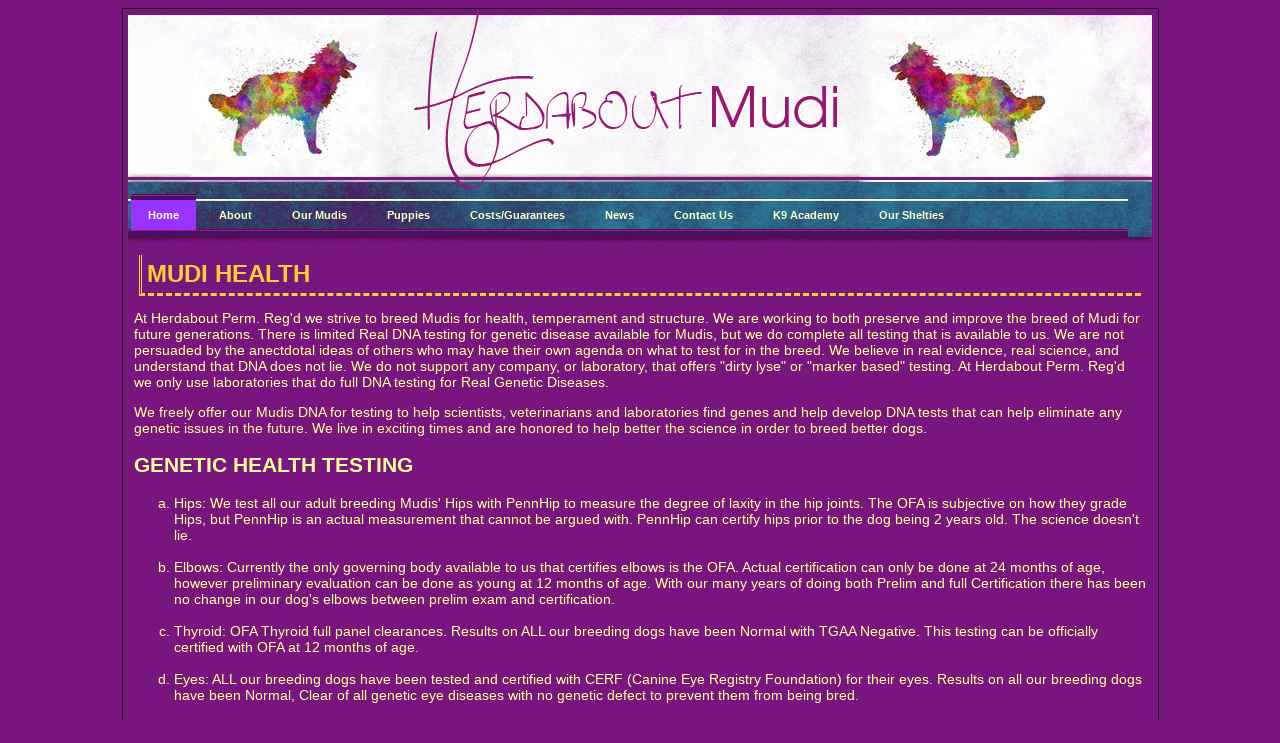

--- FILE ---
content_type: text/html
request_url: https://www.herdaboutmudi.ca/health.html
body_size: 6252
content:
<!DOCTYPE HTML>
<html><!-- InstanceBegin template="/Templates/MudiHerdabout.dwt" codeOutsideHTMLIsLocked="false" -->
<head>
<meta HTTP-EQUIV="Content-Type" CONTENT="text/html; charset=iso-8859-1">
<meta NAME="Version" CONTENT="8.0.3410">
<meta NAME="Date" CONTENT="06/06/16">
<meta http-equiv="Content-Type" content="text/html; charset=windows-1252">
<meta name="keywords" content="Mudi, Herdabout Mudi, K-9 Training, Canine, Dogs, Puppies, Kellie Whiteside, Jeff Whiteside, Elmvale, Barrie, Wasaga Beach, Collingwood, Simcoe County, Southern Georgian Bay, Heardabout, Herd About, Heard About, Kelly Whitehead, obedience, agility, stud dogs">
<meta name="description" content="Herdabout Mudi is a small kennel located in the Southern Georgian Bay region of Ontario. About a half hours drive from Barrie.  Training Classes are held in Elmvale. We actively compete with our Mudis in Conformation, Agility, Obedience and occasionally Herding.  Our litters are thoughtfully planned to improve the breed and to produce top quality conformation and performance Mudis.  Therefore we only schedule 1 or 2 litters a year, and our stud dogs are only available to approved females with all health clearances done. Obedience and Agility classes are taught through our Herdabout K-9 Academy training school.  Take a look around our site and drop us a line, we'd be glad to hear from you. Jeff &amp; Kellie Whiteside ">
<title>Herdabout Mudi</title>
<link href="mudiHerdabout.css" rel="stylesheet" type="text/css">
<link href="cssmenu/styles.css" rel="stylesheet" type="text/css">
</head>

<body>
<div id="container">
<table width="1023" height="232" border="0" align="center" cellpadding="0" cellspacing="0" id="Table_01">
  <tr>
    <td height="168" align="center"><img src="images/OverallLook_02.jpg" width="1024" height="168" alt="banner" class="img-responsive"></td>
  </tr>
  <tr>
    <td background="images/OverallLook_03.jpg" width="1023" height="64">
    <div id='cssmenu'>
      <ul>
        <li class='active'><a href='index.html'>Home</a></li>
        <li><a href='#'>About</a>
          <ul>
            <li><a href='AboutMudi.html'>About Mudis</a></li>
            
            <li><a href='AboutHerdabout.html'>About Us</a></li>
            
            <li><a href='health.html'>Mudi Health</a></li>
          </ul>
        </li>
        <li class='has-sub'><a href='#'>Our Mudis</a>
          <ul>
            <li><a href='boys.html'>Gentlemen</a></li>
            <li><a href='Girls.html'>Ladies</a></li>
            <li><a href='hopefuls.html'>Hopefuls</a></li>
            <li><a href='Elsewhere.html'>Our dogs elsewhere</a></li>
            </ul>
            </li>
            <li class='has-sub'><a href='#'>Puppies</a>
              <ul>
                <li><a href='/puppies.html'>About our puppies</a></li>
                <li><a href='/currenLitters.html'>Upcoming Litters & what's available</a>
              </ul>
            </li>
            <li><a href='costs.html'>Costs/Guarantees</a></li>
            <li><a href='news.html'>News</a> </li>
             <li><a href='contacts.html'>Contact Us</a></li>
             <li><a href='http://herdaboutshelties.com/K9Academy_home.htm'>K9 Academy</a></li>
             <li><a href='http://www.herdaboutshelties.com/Shelties_AboutUs.htm'>Our Shelties</a></li>
      </ul>
    </div></td>
  </tr>
</table>

<table width="99%" border="0" align="center" cellpadding="0" cellspacing="0">
<tr>
<td height="114" valign="top">  <table width="1024" border="0" align="center" cellpadding="3" cellspacing="3">
  <tr>
    <td valign="top"><!-- InstanceBeginEditable name="content" -->
      <h1>MUDI HEALTH</h1>
      <div>
        <div dir="ltr">
          <p>At Herdabout Perm. Reg'd we strive to breed Mudis for health, temperament and structure. We are working to both preserve and improve the breed of Mudi for future generations.  There is limited Real DNA testing for genetic disease available for Mudis, but we do complete all testing that is available to us.  We are not persuaded by the anectdotal ideas of others who may have their own agenda on what to test for in the breed. We believe in real evidence, real science, and understand that DNA does not lie.  We do not support any company, or laboratory, that offers &quot;dirty lyse&quot; or &quot;marker based&quot; testing.  At Herdabout Perm. Reg'd we only use laboratories that do full DNA testing for Real Genetic Diseases.</p>
          <p>We freely offer our Mudis DNA for testing to help scientists, veterinarians and laboratories find genes and help develop DNA tests that can help eliminate any genetic issues in the future. We live in exciting times and are honored to help better the science in order to breed better dogs.<br>
          </p>
          <h2>GENETIC HEALTH TESTING
          </h2>
          <ol type="a">
            <li> Hips: We test all our adult breeding Mudis' Hips with PennHip to measure the degree of laxity in the hip joints.  The OFA is subjective on how they grade Hips, but PennHip is an actual measurement that cannot be argued with.  PennHip can certify hips prior to the dog being 2 years old. The science doesn't lie. <br>
              <br>
            </li>
            <li> Elbows:  Currently the only governing body available to us that certifies elbows is the OFA.  Actual certification can only be done at 24 months of age, however preliminary evaluation can be done as young at 12 months of age.  With our many years of doing both Prelim and full Certification there has been no change in our dog's elbows between prelim exam and certification.<br>
              <br>
            </li>
            <li> Thyroid:  OFA Thyroid full panel clearances.  Results on ALL our breeding dogs have been Normal with TGAA Negative.  This testing can be officially certified with OFA at 12 months of age.<br>
              <br>
            </li>
            <li> Eyes:  ALL our breeding dogs have been tested and certified with CERF (Canine Eye Registry Foundation) for their eyes.   Results on all our breeding dogs have been Normal, Clear of all genetic eye diseases with no genetic defect to prevent them from being bred.<br>
              <br>
            </li>
            <li> Dentition:  All our breeding Mudis have had their dentition checked by a board certified veterinary dental specialist.  Most of our breeding dogs are OFA certified with full dentition ( a few of our dogs have broken off some teeth biting on hard things, and don't qualify for full dentition certification).<br>
              <br>
            </li>
            <li> PLL (Primary Lense Luxation): This is a genetic eye disorder that can be tested for with DNA.  It occurs primarily in Pulis, but since Pulis and Mudis are only seperated by coat type we test for it on all our breeding dogs.  All our breeding dogs are DNA Clear for PPL.<br>
              <br>
            </li>
            <li> MDR1 Gene:  Herding dogs such as Mudis, Shelties, Collies, Australian Shepherds, (and Long Haired Whippets) have a more porous lining to the sheath around their brain than other breeds of dogs.  This causes drugs to saturate their brains immediately.  The MDR1 Gene expresses a protein to flush the brain of the toxic effect caused by drugs.  If the dog's MDR1 gene status is Normal/Normal then the dog could potentially take any drug dispensed by a veterinarian....but if the gene has a mutation (Normal/Mutant) then the dog will be limited, or even unable, to remove certain toxins from the brain. <br>
              <br>
Any dog who is MDR1 Normal/Mutant can suffer brain damage from certain drugs because of their toxic effect and the MDR1 gene not being able to do it's full job.  A dog who is a MDR1 Mutant/Mutant status can even die from taking such drugs as the wormer Ivermectin.  It is very  important to know the MDR1 status of your dog in able to provide adequate medical care for your dog.  All our breeding Mudis are DNA tested MDR1 Clear. <br>
<br>
            </li>
            <li> DM (Degernative Myelopathy)  is a crippling disease that affects the spinal cord in dogs, causing progressive muscle weakness and loss of coordination.  It acts similarly to Lou Gehrig's disease, or ALS (amyotrophic lateral sclerosis), in humans. This issue is common in herding dogs and it DOES exist in Mudis.  All our breeding Mudis are DNA tested DM Clear.  We did have one Mudi that tested as a DM carrier but that Mudi was removed from our breeding program.<br>
              <br>
            </li>
            <li>VwD (Von Wille Brands) is a blood clotting disease.  Dog can be Clear, Carrier or Affected.  This is a disease primarily found in herding dogs, (VwD type III).  Although other breeds of dogs can have their own sub-type of this disease. We consider testing for VwD type III a valid concern.  While no Mudi has knowingly tested positive as Carrier or Affected, we do this test simply because the Mudi is a herding dog (just in case) as we have seen the devastating effect that VwD can have on other herding dogs.<br>
              <br>
            </li>
            <li> LCP  (Legges Calves Perthes) is also known as avascular or aseptic necrosis of the femoral head.  This is a condition in which the head of the femur ( the &quot;ball&quot; in the ball-and-socket hip joint) spontaneously begins to degenerate with bone reabsorbtion.  The only cure is an invasive surgery to remove the femoral head, which leaves the femor (leg bone) unattached.  All our breeding dogs are OFA Clear for LCP.<br>
              <br>
            </li>
            <li> Patellas (rear kneecaps) are a part of the stifle joint (knee). In patellar luxation, the kneecap luxates, (or pops out of place), either in a medial or lateral position. While Bilateral involvement is most common, unilateral movement can also happen.  The most common symptoms is a knock-knee stance, or a dog that does a hop, skip, and shakes the kneecap back into place while running. Clinical findings show the medial retinacular tissues of the stifle joint are often thickened, and the foot can be seen to twist laterally as weight is placed on the limb.  Surgery can be done to deepen the grove that the patella sits in and the kneecap stops popping out.  Dogs can be OFA tested at 12 months and older.  Patella Alta is a rare condition where the kneecap is actually too long and needs surgery to be trimmed down to normal size.  All our breeding Mudis have been veterinary and/or OFA tested for Patellas.<br>
              <br>
            </li>
            <li> Epilepsy: The only way to diagnose Epilepsy is with an autopsy or by MRI.  Whenever one of our Mudis die (whatever the cause) we have their body sent off for a full necropsy at the veterinary University of Guelph and have their brain checked for any evidence of Epilepsy.  So far we have had two of our Mudis die (1 bit by rattlesnake, and 1 by tragedy) and sent off for full body necropsies.  Both Mudis come back as CLEAR for Epilepsy.  Any Mudi reaching the age of 5 years, with no seizures, is also a great indication that the dog dog does NOT have epilepsy, and we can declare them Epilepsy Free. </li>
        </ol>
          <p>IN OUR DOG'S LINEAL RELATIVES THERE IS NO EPILEPSY</p>
          <h2>What is the truth regarding the situation on Epilepsy in the Mudi breed?</h2>
          <p>            In the Mudi breed (as it is in people) there is a risk of 1 to 3%. What does this mean? It means that in a population (where there is no inbreeding) there is a small possibility that 1 Mudi  in every 100 puppies born, may develop Epilepsy.</p>
          <p>            This is a very low risk and should not be looked at with fear or over thinking. Even though there are no Mudis with Epilepsy in our breeding dogs, a famous and popular stud dog with no history of Epilepsy in the bloodline may in 100 puppies (bred to many different females) produce 1 to 3 puppies with a Seizure disorder. That is still a very low risk, especially when considering that not all seizures are Epilepsy.</p>
          <p>Seizures can be caused by many things: complications during labour at birth. Premature newborns with hypoxia which can lead to neurological problems and seizures. True Epilepsy can be acquired by an extremely high fever as is in the case of contracting Distemper, causing brain injury.</p>
          <p>Any dog can have a seizure brought on by hypoglycemia, ataxia, reaction to medications (such as certain anesthetics), ingestion of toxic plants or poisons, severe pain, shock from a trauma, head or brain injury, tumours, vascular abnormalities, liver shunts, kidney problems, metobolic or digestive disorders, hemangiosarcomas and other cancers. These do not mean the dog has epilepsy, it only means the dog had a seizure reaction to an underlying condition.</p>
          <p>Science has proved that the Isoxazoline class of drugs 
            (such as Bravetco, Nexgard, Nexgard Spectra, Simperica, Simperica Trio, and Credelio) CAN IN FACT cause seizures and brain damage in all breeds of dogs.  In September 2018, the FDA put out a warning against this class of drugs, and in late 2022 the Quebec (Canada) government approved a class action lawsuit against Bravetco.</p>
          <p>At Herdabout Perm. Reg'd our contract states that Isoxazoline drugs             MUST NOT be given to our dogs.</p>
          <ul>
            <li>BHFD:  Black Hair Folicle Dysplasia:  Unfortunately we were on the cutting edge of making this scientific discovery.  When one of our Mudis presented with baldness, only on the black skin and hair patches, we had discussions with some other Mudi breeders who had seen the same thing, but had no answers.  We agreed to have our veterinarian take and send off biopsies of both the bald skin and furry skin to the scientists at the University of Guelph.  It was then they discovered that the Mudi can have this disorder known as Black Hair Folicle Dysplasia. CHFD is also found in some other breeds of dogs.  Currently there is no DNA testing to find a gene linked to this disorder, but at Herdabout Perm. Registered we no longer breed together the two dogs that created this affected Mudi. </li>
          </ul>
<p>            BHFD does not affect the dog in any other way health wise, it is only a cosmetic condition with baldness on the black areas.</p>
<p>&nbsp;</p>
<table width="90%" border="0" align="center" cellpadding="3" cellspacing="3">
  <tr>
    <td align="center"><img src="images/Caicos-coat-4.jpg" width="266" height="383"></td>
    <td align="center"><img src="images/Caicos-coat-3.jpg" width="480" height="372"></td>
  </tr>
</table>
<p>&nbsp;</p>
        </div></div><!-- InstanceEndEditable --></td>
  </tr>
</table>  <p align="center"><img src="images/li/OverallLook_05.jpg" width="1024" height="98" class="img-responsive"></p></td>
  <!--msnavigation-->
  </tr>
<!--msnavigation--></table>



<table width="1024" border="0" align="center" cellpadding="3" cellspacing="3">
  <tr>
    <td height="245">
      <hr>
      <p align="center">Best viewed with internet
        explorer 1024 x 768
        - If there are any problems please
        contact the <a href="mailto:ruffleith@gmail.com"> Webmaster</a></p>
      <p align="center" class="smalltextYellow">All pictures and written information on Herdaboutmudi.ca website is copyright protected and may NOT be copied or used in any form without express written consent from Jeff and Kellie Whiteside (Herdabout Perm. Reg'd).</p>
      <p align="center" class="smalltextYellow">Any unauthorized use of photos or text may result in legal action being taken under federal copyright laws. Copyright 2000 to date.&nbsp; </p>
      <p align="center" class="smalltextYellow">All Rights Reserved.</p>
<p align="CENTER" class="smalltextYellow">Web site created by Pennylynn Woodruff&nbsp;
<hr>
    </td>
  </tr>
</table>
</div>
</body><!-- InstanceEnd --></html>

--- FILE ---
content_type: text/css
request_url: https://www.herdaboutmudi.ca/mudiHerdabout.css
body_size: 534
content:
@charset "utf-8";
/* CSS Document */
#container {
	border: 1px solid #000000;
	text-align: left;
	margin-top: 0;
	margin-right: auto;
	margin-bottom: 0;
	margin-left: auto;
	width: 1035px;
}
body {
	background-color: #78157e;
	font-family: Verdana, Geneva, sans-serif;
	font-size: 14px;
	color: #FF9;
}
a:link {
	color: #FF9;
}
a:visited {
	color: #C6F;
}
.smalltext {
	font-family: Verdana, Geneva, sans-serif;
	font-size: 9px;
	color: #46A0C8;
}
.smalltextYellow {
	font-family: Verdana, Geneva, sans-serif;
	font-size: 12px;
	color: #FFC;
}.TableHeading {
	font-family: Verdana, Geneva, sans-serif;
	font-size: 16px;
	color: #000;
	background-color: #96F;
}
.lsp-big {
    line-height: 2;
}
.pictureframe {
	border-top-width: medium;
	border-right-width: medium;
	border-bottom-width: medium;
	border-left-width: medium;
	border-top-style: ridge;
	border-right-style: ridge;
	border-bottom-style: ridge;
	border-left-style: ridge;
	border-top-color: #C99;
	border-right-color: #63F;
	border-bottom-color: #CCF;
	border-left-color: #C99;
	background-color: #09C;
}
.announcementbox {
	height: 100px;
	width: 200px;
	border: medium inset #FCC;
}
h1 {
	font-family: Verdana, Geneva, sans-serif;
	font-size: 24px;
	color: #FC3;
	border-top-width: medium;
	border-right-width: medium;
	border-bottom-width: medium;
	border-left-width: medium;
	border-top-style: none;
	border-right-style: none;
	border-bottom-style: dashed;
	border-left-style: double;
	border-top-color: #FC3;
	border-right-color: #FC3;
	border-bottom-color: #FC3;
	border-left-color: #FC3;
	padding: 5px;
	margin: 5px;
}


--- FILE ---
content_type: text/css
request_url: https://www.herdaboutmudi.ca/cssmenu/styles.css
body_size: 785
content:
@charset "UTF-8";
#cssmenu {
	border: none;
	border: 0px;
	margin: 0px;
	padding: 0px;
	font-family: verdana, geneva, arial, helvetica, sans-serif;
	font-size: 11px;
	font-weight: bold;
	color: #CCC;
	width: 1000px;
}
#cssmenu > ul {
  margin-top: 6px !important;
}
#cssmenu ul {
	-webkit-box-shadow: inset 0 1px 0 #e9e9e9, 0 1px 0 #43106e, 0 2px 0 #b81c40, 0 8px 0 #43106e, 0 9px 0 #7b021e, 0 -1px 1px rgba(0, 0, 0, 0.1);
	-moz-box-shadow: inset 0 1px 0 #e9e9e9, 0 1px 0 #43106e, 0 2px 0 #b81c40, 0 8px 0 #43106e, 0 9px 0 #7b021e, 0 -1px 1px rgba(0, 0, 0, 0.1);
	box-shadow: inset 0 1px 0 #e9e9e9, 0 1px 0 #43106e, 0 2px 0 #b81c40, 0 8px 0 #43106e, 0 9px 0 #7b021e, 0 -1px 1px rgba(0, 0, 0, 0.1);
	height: 29px;
	list-style: none;
	margin: 0;
	padding: 0;
	background-position: 0%;
	border-top-width: 1px;
	border-top-style: solid;
	border-top-color: #FFC;
}
#cssmenu ul ul {
	-webkit-box-shadow: none;
	-moz-box-shadow: none;
	box-shadow: none;
	border-top-width: 2px;
	border-top-style: solid;
	border-top-color: #93C;
}
#cssmenu ul ul a {
  line-height: 43px;
}
#cssmenu ul ul ul {
  left: 100%;
  top: 0;
}
#cssmenu li {
  float: left;
  padding: 0px 3px 0px 3px;
}
#cssmenu li a {
	color: #FFC;
	display: block;
	font-weight: bold;
	line-height: 30px;
	padding: 0px 17px;
	text-align: center;
	text-decoration: none;
}
#cssmenu li a:hover {
	color: #FFC;
	text-decoration: none;
}
#cssmenu li ul {
	display: none;
	height: auto;
	filter: alpha(opacity=95);
	opacity: 0.95;
	position: absolute;
	width: 200px;
	z-index: 200;
	background-color: #620082;
	border-right-width: 1px;
	border-bottom-width: 1px;
	border-left-width: 1px;
	border-right-style: solid;
	border-bottom-style: solid;
	border-left-style: solid;
	border-right-color: #90F;
	border-bottom-color: #90F;
	border-left-color: #90F;  /*top:1em;
		/*left:0;*/

}
#cssmenu li:hover > ul {
  display: block;
}
#cssmenu li li {
  display: block;
  float: none;
  padding: 0px;
  position: relative;
  width: 200px;
}
#cssmenu li ul a {
  display: block;
  font-size: 11px;
  font-style: normal;
  padding: 0px 5px 0px 5px;
  text-align: left;
}
#cssmenu li ul a:hover {
	color: #000000;
	opacity: 1.0;
	filter: alpha(opacity=100);
	background-color: #FFC;
}
#cssmenu p {
  clear: left;
}
#cssmenu .active > a {
	-webkit-box-shadow: 0 -4px 0 #43106e, 0 -5px 0 #b81c40, 0 -6px 0 #43106e;
	-moz-box-shadow: 0 -4px 0 #43106e, 0 -5px 0 #b81c40, 0 -6px 0 #43106e;
	box-shadow: 0 -4px 0 #43106e, 0 -5px 0 #b81c40, 0 -6px 0 #43106e;
	color: #ffffff;
	background-color: #93F;
}
#cssmenu .active > a:hover {
  color: white;
}
